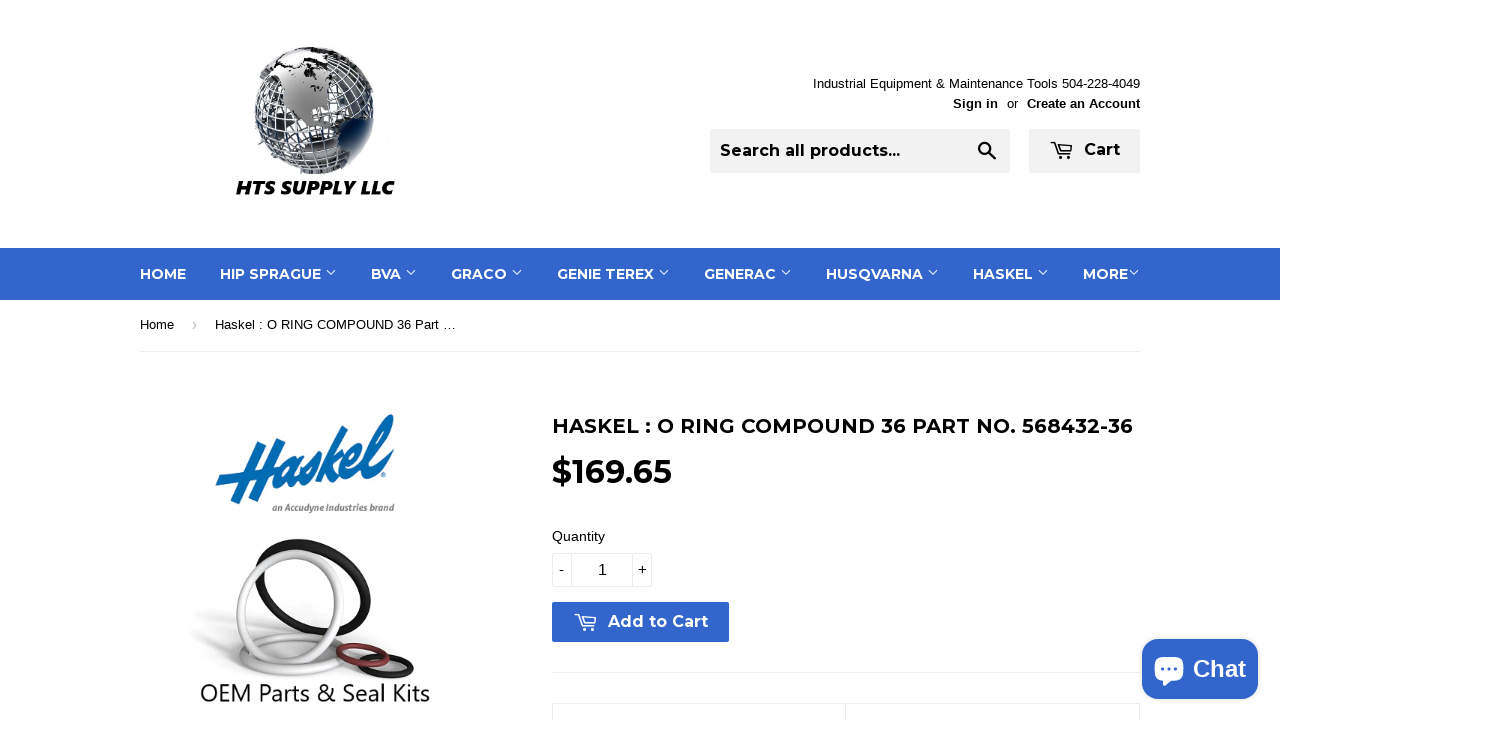

--- FILE ---
content_type: text/html; charset=utf-8
request_url: https://hydrotechnologysystems.supply/products/haskel-o-ring-compound-36-part-no-568432-36
body_size: 17880
content:
<!doctype html>
<!--[if lt IE 7]><html class="no-js lt-ie9 lt-ie8 lt-ie7" lang="en"> <![endif]-->
<!--[if IE 7]><html class="no-js lt-ie9 lt-ie8" lang="en"> <![endif]-->
<!--[if IE 8]><html class="no-js lt-ie9" lang="en"> <![endif]-->
<!--[if IE 9 ]><html class="ie9 no-js"> <![endif]-->
<!--[if (gt IE 9)|!(IE)]><!--> <html class="no-touch no-js"> <!--<![endif]-->
<head>

  <meta name="msvalidate.01" content="8C2EFD8C5E943D994E362B9EB75767F6" />
  <meta name="msvalidate.01" content="6AAAFABCB80F2CCAFEC6473E0DDEE782" />
  
  <meta name="google-site-verification" content="fTk2WBZJChre52M4RwqiDcsBpE6kv1JIjdbXNNaQLTc" />
  
  <!-- Basic page needs ================================================== -->
  <meta charset="utf-8">
  <meta http-equiv="X-UA-Compatible" content="IE=edge,chrome=1">

  
  <link rel="shortcut icon" href="//hydrotechnologysystems.supply/cdn/shop/t/9/assets/favicon.png?v=97811905911514102891473653616" type="image/png" />
  

  <!-- Title and description ================================================== -->
  <title>
  Haskel : O RING COMPOUND 36 Part No. 568432-36 &ndash; HTS Supply LLC
  </title>


  
    <meta name="description" content="Haskel : O RING COMPOUND 36 Part No. 568432-36 : OEM Parts And Seal Kits">
  

  <!-- Product meta ================================================== -->
  

  <meta property="og:type" content="product">
  <meta property="og:title" content="Haskel : O RING COMPOUND 36 Part No. 568432-36">
  <meta property="og:url" content="https://hydrotechnologysystems.supply/products/haskel-o-ring-compound-36-part-no-568432-36">
  
  <meta property="og:image" content="http://hydrotechnologysystems.supply/cdn/shop/products/PART_IMAGE_final_37f07ebb-f5be-4d40-9536-d14bd5624dd8_1024x1024.png?v=1748982708">
  <meta property="og:image:secure_url" content="https://hydrotechnologysystems.supply/cdn/shop/products/PART_IMAGE_final_37f07ebb-f5be-4d40-9536-d14bd5624dd8_1024x1024.png?v=1748982708">
  
  <meta property="og:price:amount" content="169.65">
  <meta property="og:price:currency" content="USD">


  
    <meta property="og:description" content="Haskel : O RING COMPOUND 36 Part No. 568432-36 : OEM Parts And Seal Kits">
  

  <meta property="og:site_name" content="HTS Supply LLC">

  


<meta name="twitter:card" content="summary">


  <meta name="twitter:card" content="product">
  <meta name="twitter:title" content="Haskel : O RING COMPOUND 36 Part No. 568432-36">
  <meta name="twitter:description" content="   Part No. Description   568432-36 O RING COMPOUND 36 

">
  <meta name="twitter:image" content="https://hydrotechnologysystems.supply/cdn/shop/products/PART_IMAGE_final_37f07ebb-f5be-4d40-9536-d14bd5624dd8_large.png?v=1748982708">
  <meta name="twitter:image:width" content="480">
  <meta name="twitter:image:height" content="480">



  <!-- Helpers ================================================== -->
  <link rel="canonical" href="https://hydrotechnologysystems.supply/products/haskel-o-ring-compound-36-part-no-568432-36">
  <meta name="viewport" content="width=device-width,initial-scale=1">

  
  <!-- Ajaxify Cart Plugin ================================================== -->
  <link href="//hydrotechnologysystems.supply/cdn/shop/t/9/assets/ajaxify.scss.css?v=106862595035550563601473653897" rel="stylesheet" type="text/css" media="all" />
  

  <!-- CSS ================================================== -->
  <link href="//hydrotechnologysystems.supply/cdn/shop/t/9/assets/timber.scss.css?v=172716777030394752901743171140" rel="stylesheet" type="text/css" media="all" />
  

  
    
    
    <link href="//fonts.googleapis.com/css?family=Montserrat:700" rel="stylesheet" type="text/css" media="all" />
  


  



  <!-- Header hook for plugins ================================================== -->
  <script>window.performance && window.performance.mark && window.performance.mark('shopify.content_for_header.start');</script><meta name="google-site-verification" content="fTk2WBZJChre52M4RwqiDcsBpE6kv1JIjdbXNNaQLTc">
<meta id="shopify-digital-wallet" name="shopify-digital-wallet" content="/14834824/digital_wallets/dialog">
<meta name="shopify-checkout-api-token" content="93bbd4e042fbafd92c58340d96f730cc">
<link rel="alternate" type="application/json+oembed" href="https://hydrotechnologysystems.supply/products/haskel-o-ring-compound-36-part-no-568432-36.oembed">
<script async="async" src="/checkouts/internal/preloads.js?locale=en-US"></script>
<link rel="preconnect" href="https://shop.app" crossorigin="anonymous">
<script async="async" src="https://shop.app/checkouts/internal/preloads.js?locale=en-US&shop_id=14834824" crossorigin="anonymous"></script>
<script id="shopify-features" type="application/json">{"accessToken":"93bbd4e042fbafd92c58340d96f730cc","betas":["rich-media-storefront-analytics"],"domain":"hydrotechnologysystems.supply","predictiveSearch":true,"shopId":14834824,"locale":"en"}</script>
<script>var Shopify = Shopify || {};
Shopify.shop = "hydro-technology-systems-inc.myshopify.com";
Shopify.locale = "en";
Shopify.currency = {"active":"USD","rate":"1.0"};
Shopify.country = "US";
Shopify.theme = {"name":"Supply","id":107100740,"schema_name":null,"schema_version":null,"theme_store_id":679,"role":"main"};
Shopify.theme.handle = "null";
Shopify.theme.style = {"id":null,"handle":null};
Shopify.cdnHost = "hydrotechnologysystems.supply/cdn";
Shopify.routes = Shopify.routes || {};
Shopify.routes.root = "/";</script>
<script type="module">!function(o){(o.Shopify=o.Shopify||{}).modules=!0}(window);</script>
<script>!function(o){function n(){var o=[];function n(){o.push(Array.prototype.slice.apply(arguments))}return n.q=o,n}var t=o.Shopify=o.Shopify||{};t.loadFeatures=n(),t.autoloadFeatures=n()}(window);</script>
<script>
  window.ShopifyPay = window.ShopifyPay || {};
  window.ShopifyPay.apiHost = "shop.app\/pay";
  window.ShopifyPay.redirectState = null;
</script>
<script id="shop-js-analytics" type="application/json">{"pageType":"product"}</script>
<script defer="defer" async type="module" src="//hydrotechnologysystems.supply/cdn/shopifycloud/shop-js/modules/v2/client.init-shop-cart-sync_C5BV16lS.en.esm.js"></script>
<script defer="defer" async type="module" src="//hydrotechnologysystems.supply/cdn/shopifycloud/shop-js/modules/v2/chunk.common_CygWptCX.esm.js"></script>
<script type="module">
  await import("//hydrotechnologysystems.supply/cdn/shopifycloud/shop-js/modules/v2/client.init-shop-cart-sync_C5BV16lS.en.esm.js");
await import("//hydrotechnologysystems.supply/cdn/shopifycloud/shop-js/modules/v2/chunk.common_CygWptCX.esm.js");

  window.Shopify.SignInWithShop?.initShopCartSync?.({"fedCMEnabled":true,"windoidEnabled":true});

</script>
<script>
  window.Shopify = window.Shopify || {};
  if (!window.Shopify.featureAssets) window.Shopify.featureAssets = {};
  window.Shopify.featureAssets['shop-js'] = {"shop-cart-sync":["modules/v2/client.shop-cart-sync_ZFArdW7E.en.esm.js","modules/v2/chunk.common_CygWptCX.esm.js"],"init-fed-cm":["modules/v2/client.init-fed-cm_CmiC4vf6.en.esm.js","modules/v2/chunk.common_CygWptCX.esm.js"],"shop-button":["modules/v2/client.shop-button_tlx5R9nI.en.esm.js","modules/v2/chunk.common_CygWptCX.esm.js"],"shop-cash-offers":["modules/v2/client.shop-cash-offers_DOA2yAJr.en.esm.js","modules/v2/chunk.common_CygWptCX.esm.js","modules/v2/chunk.modal_D71HUcav.esm.js"],"init-windoid":["modules/v2/client.init-windoid_sURxWdc1.en.esm.js","modules/v2/chunk.common_CygWptCX.esm.js"],"shop-toast-manager":["modules/v2/client.shop-toast-manager_ClPi3nE9.en.esm.js","modules/v2/chunk.common_CygWptCX.esm.js"],"init-shop-email-lookup-coordinator":["modules/v2/client.init-shop-email-lookup-coordinator_B8hsDcYM.en.esm.js","modules/v2/chunk.common_CygWptCX.esm.js"],"init-shop-cart-sync":["modules/v2/client.init-shop-cart-sync_C5BV16lS.en.esm.js","modules/v2/chunk.common_CygWptCX.esm.js"],"avatar":["modules/v2/client.avatar_BTnouDA3.en.esm.js"],"pay-button":["modules/v2/client.pay-button_FdsNuTd3.en.esm.js","modules/v2/chunk.common_CygWptCX.esm.js"],"init-customer-accounts":["modules/v2/client.init-customer-accounts_DxDtT_ad.en.esm.js","modules/v2/client.shop-login-button_C5VAVYt1.en.esm.js","modules/v2/chunk.common_CygWptCX.esm.js","modules/v2/chunk.modal_D71HUcav.esm.js"],"init-shop-for-new-customer-accounts":["modules/v2/client.init-shop-for-new-customer-accounts_ChsxoAhi.en.esm.js","modules/v2/client.shop-login-button_C5VAVYt1.en.esm.js","modules/v2/chunk.common_CygWptCX.esm.js","modules/v2/chunk.modal_D71HUcav.esm.js"],"shop-login-button":["modules/v2/client.shop-login-button_C5VAVYt1.en.esm.js","modules/v2/chunk.common_CygWptCX.esm.js","modules/v2/chunk.modal_D71HUcav.esm.js"],"init-customer-accounts-sign-up":["modules/v2/client.init-customer-accounts-sign-up_CPSyQ0Tj.en.esm.js","modules/v2/client.shop-login-button_C5VAVYt1.en.esm.js","modules/v2/chunk.common_CygWptCX.esm.js","modules/v2/chunk.modal_D71HUcav.esm.js"],"shop-follow-button":["modules/v2/client.shop-follow-button_Cva4Ekp9.en.esm.js","modules/v2/chunk.common_CygWptCX.esm.js","modules/v2/chunk.modal_D71HUcav.esm.js"],"checkout-modal":["modules/v2/client.checkout-modal_BPM8l0SH.en.esm.js","modules/v2/chunk.common_CygWptCX.esm.js","modules/v2/chunk.modal_D71HUcav.esm.js"],"lead-capture":["modules/v2/client.lead-capture_Bi8yE_yS.en.esm.js","modules/v2/chunk.common_CygWptCX.esm.js","modules/v2/chunk.modal_D71HUcav.esm.js"],"shop-login":["modules/v2/client.shop-login_D6lNrXab.en.esm.js","modules/v2/chunk.common_CygWptCX.esm.js","modules/v2/chunk.modal_D71HUcav.esm.js"],"payment-terms":["modules/v2/client.payment-terms_CZxnsJam.en.esm.js","modules/v2/chunk.common_CygWptCX.esm.js","modules/v2/chunk.modal_D71HUcav.esm.js"]};
</script>
<script>(function() {
  var isLoaded = false;
  function asyncLoad() {
    if (isLoaded) return;
    isLoaded = true;
    var urls = ["\/\/www.powr.io\/powr.js?powr-token=hydro-technology-systems-inc.myshopify.com\u0026external-type=shopify\u0026shop=hydro-technology-systems-inc.myshopify.com","\/\/www.powr.io\/powr.js?powr-token=hydro-technology-systems-inc.myshopify.com\u0026external-type=shopify\u0026shop=hydro-technology-systems-inc.myshopify.com"];
    for (var i = 0; i < urls.length; i++) {
      var s = document.createElement('script');
      s.type = 'text/javascript';
      s.async = true;
      s.src = urls[i];
      var x = document.getElementsByTagName('script')[0];
      x.parentNode.insertBefore(s, x);
    }
  };
  if(window.attachEvent) {
    window.attachEvent('onload', asyncLoad);
  } else {
    window.addEventListener('load', asyncLoad, false);
  }
})();</script>
<script id="__st">var __st={"a":14834824,"offset":-21600,"reqid":"f264e27b-19ec-4b64-9cff-657afd108fd7-1768840853","pageurl":"hydrotechnologysystems.supply\/products\/haskel-o-ring-compound-36-part-no-568432-36","u":"925906184b2c","p":"product","rtyp":"product","rid":8993725415732};</script>
<script>window.ShopifyPaypalV4VisibilityTracking = true;</script>
<script id="captcha-bootstrap">!function(){'use strict';const t='contact',e='account',n='new_comment',o=[[t,t],['blogs',n],['comments',n],[t,'customer']],c=[[e,'customer_login'],[e,'guest_login'],[e,'recover_customer_password'],[e,'create_customer']],r=t=>t.map((([t,e])=>`form[action*='/${t}']:not([data-nocaptcha='true']) input[name='form_type'][value='${e}']`)).join(','),a=t=>()=>t?[...document.querySelectorAll(t)].map((t=>t.form)):[];function s(){const t=[...o],e=r(t);return a(e)}const i='password',u='form_key',d=['recaptcha-v3-token','g-recaptcha-response','h-captcha-response',i],f=()=>{try{return window.sessionStorage}catch{return}},m='__shopify_v',_=t=>t.elements[u];function p(t,e,n=!1){try{const o=window.sessionStorage,c=JSON.parse(o.getItem(e)),{data:r}=function(t){const{data:e,action:n}=t;return t[m]||n?{data:e,action:n}:{data:t,action:n}}(c);for(const[e,n]of Object.entries(r))t.elements[e]&&(t.elements[e].value=n);n&&o.removeItem(e)}catch(o){console.error('form repopulation failed',{error:o})}}const l='form_type',E='cptcha';function T(t){t.dataset[E]=!0}const w=window,h=w.document,L='Shopify',v='ce_forms',y='captcha';let A=!1;((t,e)=>{const n=(g='f06e6c50-85a8-45c8-87d0-21a2b65856fe',I='https://cdn.shopify.com/shopifycloud/storefront-forms-hcaptcha/ce_storefront_forms_captcha_hcaptcha.v1.5.2.iife.js',D={infoText:'Protected by hCaptcha',privacyText:'Privacy',termsText:'Terms'},(t,e,n)=>{const o=w[L][v],c=o.bindForm;if(c)return c(t,g,e,D).then(n);var r;o.q.push([[t,g,e,D],n]),r=I,A||(h.body.append(Object.assign(h.createElement('script'),{id:'captcha-provider',async:!0,src:r})),A=!0)});var g,I,D;w[L]=w[L]||{},w[L][v]=w[L][v]||{},w[L][v].q=[],w[L][y]=w[L][y]||{},w[L][y].protect=function(t,e){n(t,void 0,e),T(t)},Object.freeze(w[L][y]),function(t,e,n,w,h,L){const[v,y,A,g]=function(t,e,n){const i=e?o:[],u=t?c:[],d=[...i,...u],f=r(d),m=r(i),_=r(d.filter((([t,e])=>n.includes(e))));return[a(f),a(m),a(_),s()]}(w,h,L),I=t=>{const e=t.target;return e instanceof HTMLFormElement?e:e&&e.form},D=t=>v().includes(t);t.addEventListener('submit',(t=>{const e=I(t);if(!e)return;const n=D(e)&&!e.dataset.hcaptchaBound&&!e.dataset.recaptchaBound,o=_(e),c=g().includes(e)&&(!o||!o.value);(n||c)&&t.preventDefault(),c&&!n&&(function(t){try{if(!f())return;!function(t){const e=f();if(!e)return;const n=_(t);if(!n)return;const o=n.value;o&&e.removeItem(o)}(t);const e=Array.from(Array(32),(()=>Math.random().toString(36)[2])).join('');!function(t,e){_(t)||t.append(Object.assign(document.createElement('input'),{type:'hidden',name:u})),t.elements[u].value=e}(t,e),function(t,e){const n=f();if(!n)return;const o=[...t.querySelectorAll(`input[type='${i}']`)].map((({name:t})=>t)),c=[...d,...o],r={};for(const[a,s]of new FormData(t).entries())c.includes(a)||(r[a]=s);n.setItem(e,JSON.stringify({[m]:1,action:t.action,data:r}))}(t,e)}catch(e){console.error('failed to persist form',e)}}(e),e.submit())}));const S=(t,e)=>{t&&!t.dataset[E]&&(n(t,e.some((e=>e===t))),T(t))};for(const o of['focusin','change'])t.addEventListener(o,(t=>{const e=I(t);D(e)&&S(e,y())}));const B=e.get('form_key'),M=e.get(l),P=B&&M;t.addEventListener('DOMContentLoaded',(()=>{const t=y();if(P)for(const e of t)e.elements[l].value===M&&p(e,B);[...new Set([...A(),...v().filter((t=>'true'===t.dataset.shopifyCaptcha))])].forEach((e=>S(e,t)))}))}(h,new URLSearchParams(w.location.search),n,t,e,['guest_login'])})(!0,!0)}();</script>
<script integrity="sha256-4kQ18oKyAcykRKYeNunJcIwy7WH5gtpwJnB7kiuLZ1E=" data-source-attribution="shopify.loadfeatures" defer="defer" src="//hydrotechnologysystems.supply/cdn/shopifycloud/storefront/assets/storefront/load_feature-a0a9edcb.js" crossorigin="anonymous"></script>
<script crossorigin="anonymous" defer="defer" src="//hydrotechnologysystems.supply/cdn/shopifycloud/storefront/assets/shopify_pay/storefront-65b4c6d7.js?v=20250812"></script>
<script data-source-attribution="shopify.dynamic_checkout.dynamic.init">var Shopify=Shopify||{};Shopify.PaymentButton=Shopify.PaymentButton||{isStorefrontPortableWallets:!0,init:function(){window.Shopify.PaymentButton.init=function(){};var t=document.createElement("script");t.src="https://hydrotechnologysystems.supply/cdn/shopifycloud/portable-wallets/latest/portable-wallets.en.js",t.type="module",document.head.appendChild(t)}};
</script>
<script data-source-attribution="shopify.dynamic_checkout.buyer_consent">
  function portableWalletsHideBuyerConsent(e){var t=document.getElementById("shopify-buyer-consent"),n=document.getElementById("shopify-subscription-policy-button");t&&n&&(t.classList.add("hidden"),t.setAttribute("aria-hidden","true"),n.removeEventListener("click",e))}function portableWalletsShowBuyerConsent(e){var t=document.getElementById("shopify-buyer-consent"),n=document.getElementById("shopify-subscription-policy-button");t&&n&&(t.classList.remove("hidden"),t.removeAttribute("aria-hidden"),n.addEventListener("click",e))}window.Shopify?.PaymentButton&&(window.Shopify.PaymentButton.hideBuyerConsent=portableWalletsHideBuyerConsent,window.Shopify.PaymentButton.showBuyerConsent=portableWalletsShowBuyerConsent);
</script>
<script data-source-attribution="shopify.dynamic_checkout.cart.bootstrap">document.addEventListener("DOMContentLoaded",(function(){function t(){return document.querySelector("shopify-accelerated-checkout-cart, shopify-accelerated-checkout")}if(t())Shopify.PaymentButton.init();else{new MutationObserver((function(e,n){t()&&(Shopify.PaymentButton.init(),n.disconnect())})).observe(document.body,{childList:!0,subtree:!0})}}));
</script>
<script id='scb4127' type='text/javascript' async='' src='https://hydrotechnologysystems.supply/cdn/shopifycloud/privacy-banner/storefront-banner.js'></script><link id="shopify-accelerated-checkout-styles" rel="stylesheet" media="screen" href="https://hydrotechnologysystems.supply/cdn/shopifycloud/portable-wallets/latest/accelerated-checkout-backwards-compat.css" crossorigin="anonymous">
<style id="shopify-accelerated-checkout-cart">
        #shopify-buyer-consent {
  margin-top: 1em;
  display: inline-block;
  width: 100%;
}

#shopify-buyer-consent.hidden {
  display: none;
}

#shopify-subscription-policy-button {
  background: none;
  border: none;
  padding: 0;
  text-decoration: underline;
  font-size: inherit;
  cursor: pointer;
}

#shopify-subscription-policy-button::before {
  box-shadow: none;
}

      </style>

<script>window.performance && window.performance.mark && window.performance.mark('shopify.content_for_header.end');</script>

  

<!--[if lt IE 9]>
<script src="//cdnjs.cloudflare.com/ajax/libs/html5shiv/3.7.2/html5shiv.min.js" type="text/javascript"></script>
<script src="//hydrotechnologysystems.supply/cdn/shop/t/9/assets/respond.min.js?v=52248677837542619231473653202" type="text/javascript"></script>
<link href="//hydrotechnologysystems.supply/cdn/shop/t/9/assets/respond-proxy.html" id="respond-proxy" rel="respond-proxy" />
<link href="//hydrotechnologysystems.supply/search?q=7d998f65ad728c1cc5c58da807a7871f" id="respond-redirect" rel="respond-redirect" />
<script src="//hydrotechnologysystems.supply/search?q=7d998f65ad728c1cc5c58da807a7871f" type="text/javascript"></script>
<![endif]-->
<!--[if (lte IE 9) ]><script src="//hydrotechnologysystems.supply/cdn/shop/t/9/assets/match-media.min.js?v=159635276924582161481473653202" type="text/javascript"></script><![endif]-->


  
  

  <script src="//ajax.googleapis.com/ajax/libs/jquery/1.11.0/jquery.min.js" type="text/javascript"></script>
  <script src="//hydrotechnologysystems.supply/cdn/shop/t/9/assets/modernizr.min.js?v=26620055551102246001473653202" type="text/javascript"></script>

<script src="https://cdn.shopify.com/extensions/7bc9bb47-adfa-4267-963e-cadee5096caf/inbox-1252/assets/inbox-chat-loader.js" type="text/javascript" defer="defer"></script>
<link href="https://monorail-edge.shopifysvc.com" rel="dns-prefetch">
<script>(function(){if ("sendBeacon" in navigator && "performance" in window) {try {var session_token_from_headers = performance.getEntriesByType('navigation')[0].serverTiming.find(x => x.name == '_s').description;} catch {var session_token_from_headers = undefined;}var session_cookie_matches = document.cookie.match(/_shopify_s=([^;]*)/);var session_token_from_cookie = session_cookie_matches && session_cookie_matches.length === 2 ? session_cookie_matches[1] : "";var session_token = session_token_from_headers || session_token_from_cookie || "";function handle_abandonment_event(e) {var entries = performance.getEntries().filter(function(entry) {return /monorail-edge.shopifysvc.com/.test(entry.name);});if (!window.abandonment_tracked && entries.length === 0) {window.abandonment_tracked = true;var currentMs = Date.now();var navigation_start = performance.timing.navigationStart;var payload = {shop_id: 14834824,url: window.location.href,navigation_start,duration: currentMs - navigation_start,session_token,page_type: "product"};window.navigator.sendBeacon("https://monorail-edge.shopifysvc.com/v1/produce", JSON.stringify({schema_id: "online_store_buyer_site_abandonment/1.1",payload: payload,metadata: {event_created_at_ms: currentMs,event_sent_at_ms: currentMs}}));}}window.addEventListener('pagehide', handle_abandonment_event);}}());</script>
<script id="web-pixels-manager-setup">(function e(e,d,r,n,o){if(void 0===o&&(o={}),!Boolean(null===(a=null===(i=window.Shopify)||void 0===i?void 0:i.analytics)||void 0===a?void 0:a.replayQueue)){var i,a;window.Shopify=window.Shopify||{};var t=window.Shopify;t.analytics=t.analytics||{};var s=t.analytics;s.replayQueue=[],s.publish=function(e,d,r){return s.replayQueue.push([e,d,r]),!0};try{self.performance.mark("wpm:start")}catch(e){}var l=function(){var e={modern:/Edge?\/(1{2}[4-9]|1[2-9]\d|[2-9]\d{2}|\d{4,})\.\d+(\.\d+|)|Firefox\/(1{2}[4-9]|1[2-9]\d|[2-9]\d{2}|\d{4,})\.\d+(\.\d+|)|Chrom(ium|e)\/(9{2}|\d{3,})\.\d+(\.\d+|)|(Maci|X1{2}).+ Version\/(15\.\d+|(1[6-9]|[2-9]\d|\d{3,})\.\d+)([,.]\d+|)( \(\w+\)|)( Mobile\/\w+|) Safari\/|Chrome.+OPR\/(9{2}|\d{3,})\.\d+\.\d+|(CPU[ +]OS|iPhone[ +]OS|CPU[ +]iPhone|CPU IPhone OS|CPU iPad OS)[ +]+(15[._]\d+|(1[6-9]|[2-9]\d|\d{3,})[._]\d+)([._]\d+|)|Android:?[ /-](13[3-9]|1[4-9]\d|[2-9]\d{2}|\d{4,})(\.\d+|)(\.\d+|)|Android.+Firefox\/(13[5-9]|1[4-9]\d|[2-9]\d{2}|\d{4,})\.\d+(\.\d+|)|Android.+Chrom(ium|e)\/(13[3-9]|1[4-9]\d|[2-9]\d{2}|\d{4,})\.\d+(\.\d+|)|SamsungBrowser\/([2-9]\d|\d{3,})\.\d+/,legacy:/Edge?\/(1[6-9]|[2-9]\d|\d{3,})\.\d+(\.\d+|)|Firefox\/(5[4-9]|[6-9]\d|\d{3,})\.\d+(\.\d+|)|Chrom(ium|e)\/(5[1-9]|[6-9]\d|\d{3,})\.\d+(\.\d+|)([\d.]+$|.*Safari\/(?![\d.]+ Edge\/[\d.]+$))|(Maci|X1{2}).+ Version\/(10\.\d+|(1[1-9]|[2-9]\d|\d{3,})\.\d+)([,.]\d+|)( \(\w+\)|)( Mobile\/\w+|) Safari\/|Chrome.+OPR\/(3[89]|[4-9]\d|\d{3,})\.\d+\.\d+|(CPU[ +]OS|iPhone[ +]OS|CPU[ +]iPhone|CPU IPhone OS|CPU iPad OS)[ +]+(10[._]\d+|(1[1-9]|[2-9]\d|\d{3,})[._]\d+)([._]\d+|)|Android:?[ /-](13[3-9]|1[4-9]\d|[2-9]\d{2}|\d{4,})(\.\d+|)(\.\d+|)|Mobile Safari.+OPR\/([89]\d|\d{3,})\.\d+\.\d+|Android.+Firefox\/(13[5-9]|1[4-9]\d|[2-9]\d{2}|\d{4,})\.\d+(\.\d+|)|Android.+Chrom(ium|e)\/(13[3-9]|1[4-9]\d|[2-9]\d{2}|\d{4,})\.\d+(\.\d+|)|Android.+(UC? ?Browser|UCWEB|U3)[ /]?(15\.([5-9]|\d{2,})|(1[6-9]|[2-9]\d|\d{3,})\.\d+)\.\d+|SamsungBrowser\/(5\.\d+|([6-9]|\d{2,})\.\d+)|Android.+MQ{2}Browser\/(14(\.(9|\d{2,})|)|(1[5-9]|[2-9]\d|\d{3,})(\.\d+|))(\.\d+|)|K[Aa][Ii]OS\/(3\.\d+|([4-9]|\d{2,})\.\d+)(\.\d+|)/},d=e.modern,r=e.legacy,n=navigator.userAgent;return n.match(d)?"modern":n.match(r)?"legacy":"unknown"}(),u="modern"===l?"modern":"legacy",c=(null!=n?n:{modern:"",legacy:""})[u],f=function(e){return[e.baseUrl,"/wpm","/b",e.hashVersion,"modern"===e.buildTarget?"m":"l",".js"].join("")}({baseUrl:d,hashVersion:r,buildTarget:u}),m=function(e){var d=e.version,r=e.bundleTarget,n=e.surface,o=e.pageUrl,i=e.monorailEndpoint;return{emit:function(e){var a=e.status,t=e.errorMsg,s=(new Date).getTime(),l=JSON.stringify({metadata:{event_sent_at_ms:s},events:[{schema_id:"web_pixels_manager_load/3.1",payload:{version:d,bundle_target:r,page_url:o,status:a,surface:n,error_msg:t},metadata:{event_created_at_ms:s}}]});if(!i)return console&&console.warn&&console.warn("[Web Pixels Manager] No Monorail endpoint provided, skipping logging."),!1;try{return self.navigator.sendBeacon.bind(self.navigator)(i,l)}catch(e){}var u=new XMLHttpRequest;try{return u.open("POST",i,!0),u.setRequestHeader("Content-Type","text/plain"),u.send(l),!0}catch(e){return console&&console.warn&&console.warn("[Web Pixels Manager] Got an unhandled error while logging to Monorail."),!1}}}}({version:r,bundleTarget:l,surface:e.surface,pageUrl:self.location.href,monorailEndpoint:e.monorailEndpoint});try{o.browserTarget=l,function(e){var d=e.src,r=e.async,n=void 0===r||r,o=e.onload,i=e.onerror,a=e.sri,t=e.scriptDataAttributes,s=void 0===t?{}:t,l=document.createElement("script"),u=document.querySelector("head"),c=document.querySelector("body");if(l.async=n,l.src=d,a&&(l.integrity=a,l.crossOrigin="anonymous"),s)for(var f in s)if(Object.prototype.hasOwnProperty.call(s,f))try{l.dataset[f]=s[f]}catch(e){}if(o&&l.addEventListener("load",o),i&&l.addEventListener("error",i),u)u.appendChild(l);else{if(!c)throw new Error("Did not find a head or body element to append the script");c.appendChild(l)}}({src:f,async:!0,onload:function(){if(!function(){var e,d;return Boolean(null===(d=null===(e=window.Shopify)||void 0===e?void 0:e.analytics)||void 0===d?void 0:d.initialized)}()){var d=window.webPixelsManager.init(e)||void 0;if(d){var r=window.Shopify.analytics;r.replayQueue.forEach((function(e){var r=e[0],n=e[1],o=e[2];d.publishCustomEvent(r,n,o)})),r.replayQueue=[],r.publish=d.publishCustomEvent,r.visitor=d.visitor,r.initialized=!0}}},onerror:function(){return m.emit({status:"failed",errorMsg:"".concat(f," has failed to load")})},sri:function(e){var d=/^sha384-[A-Za-z0-9+/=]+$/;return"string"==typeof e&&d.test(e)}(c)?c:"",scriptDataAttributes:o}),m.emit({status:"loading"})}catch(e){m.emit({status:"failed",errorMsg:(null==e?void 0:e.message)||"Unknown error"})}}})({shopId: 14834824,storefrontBaseUrl: "https://hydrotechnologysystems.supply",extensionsBaseUrl: "https://extensions.shopifycdn.com/cdn/shopifycloud/web-pixels-manager",monorailEndpoint: "https://monorail-edge.shopifysvc.com/unstable/produce_batch",surface: "storefront-renderer",enabledBetaFlags: ["2dca8a86"],webPixelsConfigList: [{"id":"715325748","configuration":"{\"config\":\"{\\\"pixel_id\\\":\\\"GT-PHWFKQKN\\\",\\\"target_country\\\":\\\"US\\\",\\\"gtag_events\\\":[{\\\"type\\\":\\\"purchase\\\",\\\"action_label\\\":\\\"MC-C19VF38NM6\\\"},{\\\"type\\\":\\\"page_view\\\",\\\"action_label\\\":\\\"MC-C19VF38NM6\\\"},{\\\"type\\\":\\\"view_item\\\",\\\"action_label\\\":\\\"MC-C19VF38NM6\\\"}],\\\"enable_monitoring_mode\\\":false}\"}","eventPayloadVersion":"v1","runtimeContext":"OPEN","scriptVersion":"b2a88bafab3e21179ed38636efcd8a93","type":"APP","apiClientId":1780363,"privacyPurposes":[],"dataSharingAdjustments":{"protectedCustomerApprovalScopes":["read_customer_address","read_customer_email","read_customer_name","read_customer_personal_data","read_customer_phone"]}},{"id":"129532212","eventPayloadVersion":"v1","runtimeContext":"LAX","scriptVersion":"1","type":"CUSTOM","privacyPurposes":["ANALYTICS"],"name":"Google Analytics tag (migrated)"},{"id":"shopify-app-pixel","configuration":"{}","eventPayloadVersion":"v1","runtimeContext":"STRICT","scriptVersion":"0450","apiClientId":"shopify-pixel","type":"APP","privacyPurposes":["ANALYTICS","MARKETING"]},{"id":"shopify-custom-pixel","eventPayloadVersion":"v1","runtimeContext":"LAX","scriptVersion":"0450","apiClientId":"shopify-pixel","type":"CUSTOM","privacyPurposes":["ANALYTICS","MARKETING"]}],isMerchantRequest: false,initData: {"shop":{"name":"HTS Supply LLC","paymentSettings":{"currencyCode":"USD"},"myshopifyDomain":"hydro-technology-systems-inc.myshopify.com","countryCode":"US","storefrontUrl":"https:\/\/hydrotechnologysystems.supply"},"customer":null,"cart":null,"checkout":null,"productVariants":[{"price":{"amount":169.65,"currencyCode":"USD"},"product":{"title":"Haskel : O RING COMPOUND 36 Part No. 568432-36","vendor":"Haskel","id":"8993725415732","untranslatedTitle":"Haskel : O RING COMPOUND 36 Part No. 568432-36","url":"\/products\/haskel-o-ring-compound-36-part-no-568432-36","type":"Haskel Parts and Seal Kits"},"id":"47684287201588","image":{"src":"\/\/hydrotechnologysystems.supply\/cdn\/shop\/products\/PART_IMAGE_final_37f07ebb-f5be-4d40-9536-d14bd5624dd8.png?v=1748982708"},"sku":"568432-36","title":"Default Title","untranslatedTitle":"Default Title"}],"purchasingCompany":null},},"https://hydrotechnologysystems.supply/cdn","fcfee988w5aeb613cpc8e4bc33m6693e112",{"modern":"","legacy":""},{"shopId":"14834824","storefrontBaseUrl":"https:\/\/hydrotechnologysystems.supply","extensionBaseUrl":"https:\/\/extensions.shopifycdn.com\/cdn\/shopifycloud\/web-pixels-manager","surface":"storefront-renderer","enabledBetaFlags":"[\"2dca8a86\"]","isMerchantRequest":"false","hashVersion":"fcfee988w5aeb613cpc8e4bc33m6693e112","publish":"custom","events":"[[\"page_viewed\",{}],[\"product_viewed\",{\"productVariant\":{\"price\":{\"amount\":169.65,\"currencyCode\":\"USD\"},\"product\":{\"title\":\"Haskel : O RING COMPOUND 36 Part No. 568432-36\",\"vendor\":\"Haskel\",\"id\":\"8993725415732\",\"untranslatedTitle\":\"Haskel : O RING COMPOUND 36 Part No. 568432-36\",\"url\":\"\/products\/haskel-o-ring-compound-36-part-no-568432-36\",\"type\":\"Haskel Parts and Seal Kits\"},\"id\":\"47684287201588\",\"image\":{\"src\":\"\/\/hydrotechnologysystems.supply\/cdn\/shop\/products\/PART_IMAGE_final_37f07ebb-f5be-4d40-9536-d14bd5624dd8.png?v=1748982708\"},\"sku\":\"568432-36\",\"title\":\"Default Title\",\"untranslatedTitle\":\"Default Title\"}}]]"});</script><script>
  window.ShopifyAnalytics = window.ShopifyAnalytics || {};
  window.ShopifyAnalytics.meta = window.ShopifyAnalytics.meta || {};
  window.ShopifyAnalytics.meta.currency = 'USD';
  var meta = {"product":{"id":8993725415732,"gid":"gid:\/\/shopify\/Product\/8993725415732","vendor":"Haskel","type":"Haskel Parts and Seal Kits","handle":"haskel-o-ring-compound-36-part-no-568432-36","variants":[{"id":47684287201588,"price":16965,"name":"Haskel : O RING COMPOUND 36 Part No. 568432-36","public_title":null,"sku":"568432-36"}],"remote":false},"page":{"pageType":"product","resourceType":"product","resourceId":8993725415732,"requestId":"f264e27b-19ec-4b64-9cff-657afd108fd7-1768840853"}};
  for (var attr in meta) {
    window.ShopifyAnalytics.meta[attr] = meta[attr];
  }
</script>
<script class="analytics">
  (function () {
    var customDocumentWrite = function(content) {
      var jquery = null;

      if (window.jQuery) {
        jquery = window.jQuery;
      } else if (window.Checkout && window.Checkout.$) {
        jquery = window.Checkout.$;
      }

      if (jquery) {
        jquery('body').append(content);
      }
    };

    var hasLoggedConversion = function(token) {
      if (token) {
        return document.cookie.indexOf('loggedConversion=' + token) !== -1;
      }
      return false;
    }

    var setCookieIfConversion = function(token) {
      if (token) {
        var twoMonthsFromNow = new Date(Date.now());
        twoMonthsFromNow.setMonth(twoMonthsFromNow.getMonth() + 2);

        document.cookie = 'loggedConversion=' + token + '; expires=' + twoMonthsFromNow;
      }
    }

    var trekkie = window.ShopifyAnalytics.lib = window.trekkie = window.trekkie || [];
    if (trekkie.integrations) {
      return;
    }
    trekkie.methods = [
      'identify',
      'page',
      'ready',
      'track',
      'trackForm',
      'trackLink'
    ];
    trekkie.factory = function(method) {
      return function() {
        var args = Array.prototype.slice.call(arguments);
        args.unshift(method);
        trekkie.push(args);
        return trekkie;
      };
    };
    for (var i = 0; i < trekkie.methods.length; i++) {
      var key = trekkie.methods[i];
      trekkie[key] = trekkie.factory(key);
    }
    trekkie.load = function(config) {
      trekkie.config = config || {};
      trekkie.config.initialDocumentCookie = document.cookie;
      var first = document.getElementsByTagName('script')[0];
      var script = document.createElement('script');
      script.type = 'text/javascript';
      script.onerror = function(e) {
        var scriptFallback = document.createElement('script');
        scriptFallback.type = 'text/javascript';
        scriptFallback.onerror = function(error) {
                var Monorail = {
      produce: function produce(monorailDomain, schemaId, payload) {
        var currentMs = new Date().getTime();
        var event = {
          schema_id: schemaId,
          payload: payload,
          metadata: {
            event_created_at_ms: currentMs,
            event_sent_at_ms: currentMs
          }
        };
        return Monorail.sendRequest("https://" + monorailDomain + "/v1/produce", JSON.stringify(event));
      },
      sendRequest: function sendRequest(endpointUrl, payload) {
        // Try the sendBeacon API
        if (window && window.navigator && typeof window.navigator.sendBeacon === 'function' && typeof window.Blob === 'function' && !Monorail.isIos12()) {
          var blobData = new window.Blob([payload], {
            type: 'text/plain'
          });

          if (window.navigator.sendBeacon(endpointUrl, blobData)) {
            return true;
          } // sendBeacon was not successful

        } // XHR beacon

        var xhr = new XMLHttpRequest();

        try {
          xhr.open('POST', endpointUrl);
          xhr.setRequestHeader('Content-Type', 'text/plain');
          xhr.send(payload);
        } catch (e) {
          console.log(e);
        }

        return false;
      },
      isIos12: function isIos12() {
        return window.navigator.userAgent.lastIndexOf('iPhone; CPU iPhone OS 12_') !== -1 || window.navigator.userAgent.lastIndexOf('iPad; CPU OS 12_') !== -1;
      }
    };
    Monorail.produce('monorail-edge.shopifysvc.com',
      'trekkie_storefront_load_errors/1.1',
      {shop_id: 14834824,
      theme_id: 107100740,
      app_name: "storefront",
      context_url: window.location.href,
      source_url: "//hydrotechnologysystems.supply/cdn/s/trekkie.storefront.cd680fe47e6c39ca5d5df5f0a32d569bc48c0f27.min.js"});

        };
        scriptFallback.async = true;
        scriptFallback.src = '//hydrotechnologysystems.supply/cdn/s/trekkie.storefront.cd680fe47e6c39ca5d5df5f0a32d569bc48c0f27.min.js';
        first.parentNode.insertBefore(scriptFallback, first);
      };
      script.async = true;
      script.src = '//hydrotechnologysystems.supply/cdn/s/trekkie.storefront.cd680fe47e6c39ca5d5df5f0a32d569bc48c0f27.min.js';
      first.parentNode.insertBefore(script, first);
    };
    trekkie.load(
      {"Trekkie":{"appName":"storefront","development":false,"defaultAttributes":{"shopId":14834824,"isMerchantRequest":null,"themeId":107100740,"themeCityHash":"11050973831482531938","contentLanguage":"en","currency":"USD","eventMetadataId":"73322037-c2d1-4b3f-9a20-4d5d9bff8309"},"isServerSideCookieWritingEnabled":true,"monorailRegion":"shop_domain","enabledBetaFlags":["65f19447"]},"Session Attribution":{},"S2S":{"facebookCapiEnabled":false,"source":"trekkie-storefront-renderer","apiClientId":580111}}
    );

    var loaded = false;
    trekkie.ready(function() {
      if (loaded) return;
      loaded = true;

      window.ShopifyAnalytics.lib = window.trekkie;

      var originalDocumentWrite = document.write;
      document.write = customDocumentWrite;
      try { window.ShopifyAnalytics.merchantGoogleAnalytics.call(this); } catch(error) {};
      document.write = originalDocumentWrite;

      window.ShopifyAnalytics.lib.page(null,{"pageType":"product","resourceType":"product","resourceId":8993725415732,"requestId":"f264e27b-19ec-4b64-9cff-657afd108fd7-1768840853","shopifyEmitted":true});

      var match = window.location.pathname.match(/checkouts\/(.+)\/(thank_you|post_purchase)/)
      var token = match? match[1]: undefined;
      if (!hasLoggedConversion(token)) {
        setCookieIfConversion(token);
        window.ShopifyAnalytics.lib.track("Viewed Product",{"currency":"USD","variantId":47684287201588,"productId":8993725415732,"productGid":"gid:\/\/shopify\/Product\/8993725415732","name":"Haskel : O RING COMPOUND 36 Part No. 568432-36","price":"169.65","sku":"568432-36","brand":"Haskel","variant":null,"category":"Haskel Parts and Seal Kits","nonInteraction":true,"remote":false},undefined,undefined,{"shopifyEmitted":true});
      window.ShopifyAnalytics.lib.track("monorail:\/\/trekkie_storefront_viewed_product\/1.1",{"currency":"USD","variantId":47684287201588,"productId":8993725415732,"productGid":"gid:\/\/shopify\/Product\/8993725415732","name":"Haskel : O RING COMPOUND 36 Part No. 568432-36","price":"169.65","sku":"568432-36","brand":"Haskel","variant":null,"category":"Haskel Parts and Seal Kits","nonInteraction":true,"remote":false,"referer":"https:\/\/hydrotechnologysystems.supply\/products\/haskel-o-ring-compound-36-part-no-568432-36"});
      }
    });


        var eventsListenerScript = document.createElement('script');
        eventsListenerScript.async = true;
        eventsListenerScript.src = "//hydrotechnologysystems.supply/cdn/shopifycloud/storefront/assets/shop_events_listener-3da45d37.js";
        document.getElementsByTagName('head')[0].appendChild(eventsListenerScript);

})();</script>
  <script>
  if (!window.ga || (window.ga && typeof window.ga !== 'function')) {
    window.ga = function ga() {
      (window.ga.q = window.ga.q || []).push(arguments);
      if (window.Shopify && window.Shopify.analytics && typeof window.Shopify.analytics.publish === 'function') {
        window.Shopify.analytics.publish("ga_stub_called", {}, {sendTo: "google_osp_migration"});
      }
      console.error("Shopify's Google Analytics stub called with:", Array.from(arguments), "\nSee https://help.shopify.com/manual/promoting-marketing/pixels/pixel-migration#google for more information.");
    };
    if (window.Shopify && window.Shopify.analytics && typeof window.Shopify.analytics.publish === 'function') {
      window.Shopify.analytics.publish("ga_stub_initialized", {}, {sendTo: "google_osp_migration"});
    }
  }
</script>
<script
  defer
  src="https://hydrotechnologysystems.supply/cdn/shopifycloud/perf-kit/shopify-perf-kit-3.0.4.min.js"
  data-application="storefront-renderer"
  data-shop-id="14834824"
  data-render-region="gcp-us-central1"
  data-page-type="product"
  data-theme-instance-id="107100740"
  data-theme-name=""
  data-theme-version=""
  data-monorail-region="shop_domain"
  data-resource-timing-sampling-rate="10"
  data-shs="true"
  data-shs-beacon="true"
  data-shs-export-with-fetch="true"
  data-shs-logs-sample-rate="1"
  data-shs-beacon-endpoint="https://hydrotechnologysystems.supply/api/collect"
></script>
</head>

<body id="haskel-o-ring-compound-36-part-no-568432-36" class="template-product" >

  <header class="site-header" role="banner">
    <div class="wrapper">

      <div class="grid--full">
        <div class="grid-item large--one-half">
          
            <div class="h1 header-logo" itemscope itemtype="http://schema.org/Organization">
          
            
              <a href="/" itemprop="url">
                <img src="//hydrotechnologysystems.supply/cdn/shop/t/9/assets/logo.png?v=39286186936718827651715800567" alt="HTS Supply LLC" itemprop="logo">
              </a>
            
          
            </div>
          
        </div>

        <div class="grid-item large--one-half text-center large--text-right">
          
            <div class="site-header--text-links">
              
                Industrial Equipment & Maintenance Tools 504-228-4049
              

              
                <span class="site-header--meta-links medium-down--hide">
                  
                    <a href="/account/login" id="customer_login_link">Sign in</a>
                    <span class="site-header--spacer">or</span>
                    <a href="/account/register" id="customer_register_link">Create an Account</a>
                  
                </span>
              
            </div>

            <br class="medium-down--hide">
          

          <form action="/search" method="get" class="search-bar" role="search">
  <input type="hidden" name="type" value="product">

  <input type="search" name="q" value="" placeholder="Search all products..." aria-label="Search all products...">
  <button type="submit" class="search-bar--submit icon-fallback-text">
    <span class="icon icon-search" aria-hidden="true"></span>
    <span class="fallback-text">Search</span>
  </button>
</form>


          <a href="/cart" class="header-cart-btn cart-toggle">
            <span class="icon icon-cart"></span>
            Cart <span class="cart-count cart-badge--desktop hidden-count">0</span>
          </a>
        </div>
      </div>

    </div>
  </header>

  <nav class="nav-bar" role="navigation">
    <div class="wrapper">
      <form action="/search" method="get" class="search-bar" role="search">
  <input type="hidden" name="type" value="product">

  <input type="search" name="q" value="" placeholder="Search all products..." aria-label="Search all products...">
  <button type="submit" class="search-bar--submit icon-fallback-text">
    <span class="icon icon-search" aria-hidden="true"></span>
    <span class="fallback-text">Search</span>
  </button>
</form>

      <ul class="site-nav" id="accessibleNav">
  
  
    
    
      <li >
        <a href="/">Home</a>
      </li>
    
  
    
    
      <li class="site-nav--has-dropdown" aria-haspopup="true">
        <a href="/">
          HiP Sprague
          <span class="icon-fallback-text">
            <span class="icon icon-arrow-down" aria-hidden="true"></span>
          </span>
        </a>
        <ul class="site-nav--dropdown">
          
            <li ><a href="/collections/sprague-air-driven-pumps">Sprague Air-Driven Pumps</a></li>
          
            <li ><a href="/collections/sprague-gas-boosters-air-amplifiers-power-units">Sprague Gas Boosters</a></li>
          
            <li ><a href="/collections/sprague-powerstar-4-genuine-oem-seal-kits-and-parts">Sprague &amp; PowerStar 4 Parts</a></li>
          
            <li ><a href="/collections/hip-t-series-high-performance-air-driven-pumps">T-Series Air Driven Liquid Pumps &amp; Repair Kits</a></li>
          
            <li ><a href="/collections/hip-t-series-pump-power-packs">T-Series Pump Power Packs</a></li>
          
            <li ><a href="/collections/hip-etensifier-electric-pump-system">eTensifier Electric Pump Systems</a></li>
          
            <li ><a href="/collections/hip-medium-pressure-valves-fittings-and-tubing">Medium Pressure Valves, Fittings, &amp; Tubing </a></li>
          
            <li ><a href="/collections/hip-high-pressure-valves-fittings-and-tubing">High Pressure Valves, Fittings, &amp; Tubing</a></li>
          
            <li ><a href="/collections/hip-ultra-high-pressure-valves-fitting-and-tubing">Ultra High Pressure Valve, Fittings, and Tubing</a></li>
          
            <li ><a href="/collections/hip-accessories-adapters-couplings-and-thermocouple-adapters">HiP Accessories</a></li>
          
            <li ><a href="/collections/hip-oem-spare-parts-repair-kits">HiP Parts &amp; Repair Kits</a></li>
          
        </ul>
      </li>
    
  
    
    
      <li class="site-nav--has-dropdown" aria-haspopup="true">
        <a href="/">
          BVA
          <span class="icon-fallback-text">
            <span class="icon icon-arrow-down" aria-hidden="true"></span>
          </span>
        </a>
        <ul class="site-nav--dropdown">
          
            <li ><a href="/collections/bva-hydraulics-high-performance-industrial-pumps-power-units">Pumps</a></li>
          
            <li ><a href="/collections/bva-hydraulics-hydraulics-pump-cylinder-sets">Pump &amp; Cylinder Sets</a></li>
          
            <li ><a href="/collections/bva-hydraulics-single-acting-cylinders">Single Acting Cylinders</a></li>
          
            <li ><a href="/collections/bva-hydraulics-double-acting-cylinders">Double Acting Cylinders</a></li>
          
            <li ><a href="/collections/bva-hydraulics-bottle-jacks">Bottle Jacks</a></li>
          
            <li ><a href="/collections/bva-hydraulics-tools">Hydraulic Tools</a></li>
          
            <li ><a href="/collections/bva-hydraulics-oem-seal-kits-and-parts">BVA OEM Seal Kits &amp; Parts</a></li>
          
        </ul>
      </li>
    
  
    
    
      <li class="site-nav--has-dropdown" aria-haspopup="true">
        <a href="/">
          Graco
          <span class="icon-fallback-text">
            <span class="icon icon-arrow-down" aria-hidden="true"></span>
          </span>
        </a>
        <ul class="site-nav--dropdown">
          
            <li ><a href="/collections/graco-industrial-pumps-oem-fluid-handling-pumps-systems">Industrial Pumps</a></li>
          
            <li ><a href="/collections/graco-spray-guns-applicators-dispense-devices">Spray Guns, Applicators &amp; Dispense Devices</a></li>
          
            <li ><a href="/collections/graco-genuine-oem-parts-accessories">OEM Parts &amp; Accessories</a></li>
          
            <li ><a href="/collections/graco-complete-units-packaged-systems">Complete Units &amp; Packaged Systems</a></li>
          
        </ul>
      </li>
    
  
    
    
      <li class="site-nav--has-dropdown" aria-haspopup="true">
        <a href="/">
          Genie Terex
          <span class="icon-fallback-text">
            <span class="icon icon-arrow-down" aria-hidden="true"></span>
          </span>
        </a>
        <ul class="site-nav--dropdown">
          
            <li ><a href="/collections/genie-genuine-oem-lifts-booms-telehandlers-and-platform-lifts-parts">Genie OEM Parts</a></li>
          
            <li ><a href="/collections/terex-utility-genuine-oem-parts-for-cranes-aerials-utility-equipment">Terex Utility OEM Parts</a></li>
          
        </ul>
      </li>
    
  
    
    
      <li class="site-nav--has-dropdown" aria-haspopup="true">
        <a href="/">
          Generac
          <span class="icon-fallback-text">
            <span class="icon icon-arrow-down" aria-hidden="true"></span>
          </span>
        </a>
        <ul class="site-nav--dropdown">
          
            <li ><a href="/collections/generac-light-towers-1">Light Towers</a></li>
          
            <li ><a href="/collections/generac-mobile-generators-diesel-gaseous-hydrogen-fuel-cell">Mobile Generators</a></li>
          
            <li ><a href="/collections/generac-mobile-heaters-flameless-indirect-flame-heaters">Mobile Heaters</a></li>
          
            <li ><a href="/collections/generac-genuine-oem-parts">Generac OEM Parts</a></li>
          
        </ul>
      </li>
    
  
    
    
      <li class="site-nav--has-dropdown" aria-haspopup="true">
        <a href="/">
          Husqvarna
          <span class="icon-fallback-text">
            <span class="icon icon-arrow-down" aria-hidden="true"></span>
          </span>
        </a>
        <ul class="site-nav--dropdown">
          
            <li ><a href="/collections/husqvarna-construction-compactors-foward-plates-reversible-plates-rammers-rollers">Husqvarna Compactors</a></li>
          
            <li ><a href="/collections/husqvarna-construction-products-diamond-tools">Husqvarna Diamond Tools</a></li>
          
            <li ><a href="/collections/husqvarna-construction-products-genuine-oem-spare-parts">Husqvarna OEM Parts</a></li>
          
        </ul>
      </li>
    
  
    
    
      <li class="site-nav--has-dropdown" aria-haspopup="true">
        <a href="/collections/haskel-pumps-gas-boosters-air-pressure-amplifiers-packaged-systems">
          Haskel
          <span class="icon-fallback-text">
            <span class="icon icon-arrow-down" aria-hidden="true"></span>
          </span>
        </a>
        <ul class="site-nav--dropdown">
          
            <li ><a href="/collections/haskel-air-driven-liquid-pumps">Air Driven Liquip Pumps</a></li>
          
            <li ><a href="/collections/haskel-pneumatic-driven-gas-boosters">Pneumatic-Driven Gas Boosters</a></li>
          
            <li ><a href="/collections/haskel-oem-seal-kits-and-parts">Haskel Seal Kits &amp; Parts</a></li>
          
            <li ><a href="/collections/butech-high-pressure-valves-fittings">BUTECH</a></li>
          
        </ul>
      </li>
    
  
    
    
      <li >
        <a href="/pages/contact">Contact</a>
      </li>
    
  
    
    
      <li >
        <a href="/collections/skyjack-genuine-oem-parts-1">Skyjack OEM Parts</a>
      </li>
    
  
    
    
      <li >
        <a href="/collections/bartell-global-genuine-oem-spare-parts-accessories">Bartell Global OEM Parts</a>
      </li>
    
  
    
    
      <li >
        <a href="/collections/wanco-light-towers">Wanco Light Towers</a>
      </li>
    
  
    
    
      <li >
        <a href="/collections/wanco-mobile-generators">Wanco Mobile Generators</a>
      </li>
    
  
    
    
      <li >
        <a href="/collections/wanco-genuine-oem-parts">Wanco OEM Parts</a>
      </li>
    
  
    
    
      <li >
        <a href="/collections/wanco-portable-gas-generators">Wanco Portable Gas Generator</a>
      </li>
    
  
    
    
      <li >
        <a href="/collections/tsurumi-engine-powered-trash-dewatering-and-diaphragm-pumps">Tsurumi Engine Driven Pumps</a>
      </li>
    
  
    
    
      <li >
        <a href="/collections/tsurumi-electric-submersible-water-feature-sump-pumps">Tsurumi Electric Submersible Pumps</a>
      </li>
    
  
    
    
      <li >
        <a href="/collections/heat-wagon-indirect-fired-direct-fired-electric-heaters-fans-blowers-and-misting-coolers">Heat Wagon Heaters</a>
      </li>
    
  
    
    
      <li >
        <a href="/collections/heat-wagon-genuine-oem-heater-parts">Heat Wagon OEM Parts</a>
      </li>
    
  
    
    
      <li >
        <a href="/collections/hii-hydraulics-international-inc-air-driven-liquid-pumps">HII Liquid Pumps</a>
      </li>
    
  
    
    
      <li >
        <a href="/collections/hii-hydraulics-international-inc-air-driven-gas-boosters">HII Gas Boosters</a>
      </li>
    
  
    
    
      <li >
        <a href="/collections/hii-hydraulics-international-inc-oem-seal-kits-1">HII OEM Seal Kits</a>
      </li>
    
  
    
    
      <li >
        <a href="/collections/powehorse-construction-power-equipment-1">Powerhorse</a>
      </li>
    
  
    
    
      <li >
        <a href="/collections/northstar-construction-power-equipment">NorthStar</a>
      </li>
    
  
    
    
      <li >
        <a href="/collections/brave-construction-outdoor-power-equipment">BRAVE</a>
      </li>
    
  
    
    
      <li >
        <a href="/collections/protech-pumps-air-driven-liquid-pumps">Protech Liquid Pumps</a>
      </li>
    
  
    
    
      <li >
        <a href="/collections/protech-pumps-air-driven-gas-boosters">Protech Gas Boosters</a>
      </li>
    
  
    
    
      <li >
        <a href="/collections/butech-high-pressure-valves-fittings">BuTech</a>
      </li>
    
  
    
    
      <li >
        <a href="/collections/ekko-forklifts-reach-trucks-order-pickers-counter-balanced-stackers-pallet-jacks-scissor-lifts-tow-tractors">EKKO</a>
      </li>
    
  
    
    
      <li >
        <a href="/products/hts94-hydrostatic-test-system">HTS94 Hydrostatic Test System</a>
      </li>
    
  
    
    
      <li >
        <a href="/products/hpz-09-mobile-water-jet-packing-extractor">HPZ-09 Mobile Water Jet Packing Extractor</a>
      </li>
    
  
    
    
      <li >
        <a href="/products/hydro-technology-systems-7800-industrial-hydraulic-iron-grating-cutter">HTS 7800 Industrial Hydraulic Iron Grating Cutter</a>
      </li>
    
  
    
    
      <li >
        <a href="/collections/enerpac-industrial-tools">Enerpac</a>
      </li>
    
  

  
    
      <li class="customer-navlink large--hide"><a href="/account/login" id="customer_login_link">Sign in</a></li>
      <li class="customer-navlink large--hide"><a href="/account/register" id="customer_register_link">Create an Account</a></li>
    
  
</ul>

    </div>
  </nav>

  <div id="mobileNavBar">
    <div class="display-table-cell">
      <a class="menu-toggle mobileNavBar-link"><span class="icon icon-hamburger"></span>Menu</a>
    </div>
    <div class="display-table-cell">
      <a href="/cart" class="cart-toggle mobileNavBar-link">
        <span class="icon icon-cart"></span>
        Cart <span class="cart-count hidden-count">0</span>
      </a>
    </div>
  </div>

  <main class="wrapper main-content" role="main">

    




<nav class="breadcrumb" role="navigation" aria-label="breadcrumbs">
  <a href="/" title="Back to the frontpage">Home</a>

  

    
    <span class="divider" aria-hidden="true">&rsaquo;</span>
    <span class="breadcrumb--truncate">Haskel : O RING COMPOUND 36 Part No. 568432-36</span>

  
</nav>



<div class="grid" itemscope itemtype="http://schema.org/Product">
  <meta itemprop="url" content="https://hydrotechnologysystems.supply/products/haskel-o-ring-compound-36-part-no-568432-36">
  <meta itemprop="image" content="//hydrotechnologysystems.supply/cdn/shop/products/PART_IMAGE_final_37f07ebb-f5be-4d40-9536-d14bd5624dd8_grande.png?v=1748982708">

  <div class="grid-item large--two-fifths">
    <div class="grid">
      <div class="grid-item large--eleven-twelfths text-center">
        <div class="product-photo-container" id="productPhoto">
          
          <img id="productPhotoImg" src="//hydrotechnologysystems.supply/cdn/shop/products/PART_IMAGE_final_37f07ebb-f5be-4d40-9536-d14bd5624dd8_large.png?v=1748982708" alt="Haskel : O RING COMPOUND 36 Part No. 568432-36"  data-zoom="//hydrotechnologysystems.supply/cdn/shop/products/PART_IMAGE_final_37f07ebb-f5be-4d40-9536-d14bd5624dd8_1024x1024.png?v=1748982708">
        </div>
        

      </div>
    </div>

  </div>

  <div class="grid-item large--three-fifths">

    <h1 class="h2" itemprop="name">Haskel : O RING COMPOUND 36 Part No. 568432-36</h1>

    

    <div itemprop="offers" itemscope itemtype="http://schema.org/Offer">

      

      <meta itemprop="priceCurrency" content="USD">
      <meta itemprop="price" content="169.65">

      <ul class="inline-list product-meta">
        <li>
          <span id="productPrice" class="h1">
            







<small aria-hidden="true">$169.65</small>
<span class="visually-hidden">$169.65</span>

          </span>
        </li>
        
        
      </ul>

      <hr id="variantBreak" class="hr--clear hr--small">

      <link itemprop="availability" href="http://schema.org/InStock">

      <form action="/cart/add" method="post" enctype="multipart/form-data" id="addToCartForm">
        <select name="id" id="productSelect" class="product-variants">
          
            

              <option  selected="selected"  data-sku="568432-36" value="47684287201588">Default Title - $169.65 USD</option>

            
          
        </select>

        
          <label for="quantity" class="quantity-selector">Quantity</label>
          <input type="number" id="quantity" name="quantity" value="1" min="1" class="quantity-selector">
        

        <button type="submit" name="add" id="addToCart" class="btn">
          <span class="icon icon-cart"></span>
          <span id="addToCartText">Add to Cart</span>
        </button>
        
          <span id="variantQuantity" class="variant-quantity"></span>
        
      </form>

      <hr>

    </div>

    <div class="product-description rte" itemprop="description">
      <table width="100%"> <tbody> <tr> <td style="text-align: center;"><strong>Part No.</strong></td> <td style="text-align: center;"><strong>Description</strong></td> </tr> <tr> <td style="text-align: center;">568432-36</td> <td style="text-align: center;">O RING COMPOUND 36</td> </tr>
</tbody>
</table>
    </div>

    
      



<div class="social-sharing is-default" data-permalink="https://hydrotechnologysystems.supply/products/haskel-o-ring-compound-36-part-no-568432-36">

  
    <a target="_blank" href="//www.facebook.com/sharer.php?u=https://hydrotechnologysystems.supply/products/haskel-o-ring-compound-36-part-no-568432-36" class="share-facebook" title="Share on Facebook">
      <span class="icon icon-facebook" aria-hidden="true"></span>
      <span class="share-title" aria-hidden="true">Share</span>
      <span class="visually-hidden">Share on Facebook</span>
      
        <span class="share-count" aria-hidden="true">0</span>
      
    </a>
  

  
    <a target="_blank" href="//twitter.com/share?text=Haskel%20:%20O%20RING%20COMPOUND%2036%20Part%20No.%20568432-36&amp;url=https://hydrotechnologysystems.supply/products/haskel-o-ring-compound-36-part-no-568432-36;source=webclient" class="share-twitter" title="Tweet on Twitter">
      <span class="icon icon-twitter" aria-hidden="true"></span>
      <span class="share-title" aria-hidden="true">Tweet</span>
      <span class="visually-hidden">Tweet on Twitter</span>
    </a>
  

  

    
      <a target="_blank" href="//pinterest.com/pin/create/button/?url=https://hydrotechnologysystems.supply/products/haskel-o-ring-compound-36-part-no-568432-36&amp;media=http://hydrotechnologysystems.supply/cdn/shop/products/PART_IMAGE_final_37f07ebb-f5be-4d40-9536-d14bd5624dd8_1024x1024.png?v=1748982708&amp;description=Haskel%20:%20O%20RING%20COMPOUND%2036%20Part%20No.%20568432-36" class="share-pinterest" title="Pin on Pinterest">
        <span class="icon icon-pinterest" aria-hidden="true"></span>
        <span class="share-title" aria-hidden="true">Pin it</span>
        <span class="visually-hidden">Pin on Pinterest</span>
        
          <span class="share-count" aria-hidden="true">0</span>
        
      </a>
    

    
      <a target="_blank" href="//fancy.com/fancyit?ItemURL=https://hydrotechnologysystems.supply/products/haskel-o-ring-compound-36-part-no-568432-36&amp;Title=Haskel%20:%20O%20RING%20COMPOUND%2036%20Part%20No.%20568432-36&amp;Category=Other&amp;ImageURL=//hydrotechnologysystems.supply/cdn/shop/products/PART_IMAGE_final_37f07ebb-f5be-4d40-9536-d14bd5624dd8_1024x1024.png?v=1748982708" class="share-fancy" title="Add to Fancy">
        <span class="icon icon-fancy" aria-hidden="true"></span>
        <span class="share-title" aria-hidden="true">Fancy</span>
        <span class="visually-hidden">Add to Fancy</span>
      </a>
    

  

  
    <a target="_blank" href="//plus.google.com/share?url=https://hydrotechnologysystems.supply/products/haskel-o-ring-compound-36-part-no-568432-36" class="share-google" title="+1 on Google Plus">
      <!-- Cannot get Google+ share count with JS yet -->
      <span class="icon icon-google_plus" aria-hidden="true"></span>
      
        <span class="share-count" aria-hidden="true">+1</span>
      
      <span class="visually-hidden">+1 on Google Plus</span>
    </a>
  

</div>

    

  </div>
</div>


  
  





  <hr>
  <h2 class="h1">We Also Recommend</h2>
  <div class="grid-uniform">
    
    
    
      
        
          












<div class="grid-item large--one-fifth medium--one-third small--one-half">

  <a href="/collections/haskel-pumps-gas-boosters-air-pressure-amplifiers-packaged-systems/products/haskel-14agd-315-pneumatic-driven-gas-booster" class="product-grid-item">
    <div class="product-grid-image">
      <div class="product-grid-image--centered">
        
        <img src="//hydrotechnologysystems.supply/cdn/shop/products/AGD-Single-Stage-Double-Acting-Gas-Booster-1_e5255513-dc8a-486a-b460-407938133459_large.png?v=1748985384" alt="Haskel 14AGD-315 | Pneumatic Driven Gas Booster">
      </div>
    </div>

    <p>Haskel 14AGD-315 | Pneumatic Driven Gas Booster</p>
	
    
    
    <div class="product-item--price">
      <span class="h1 medium--left">
        
          <span class="visually-hidden">Regular price</span>
        
        







<small aria-hidden="true">$41,236.47</small>
<span class="visually-hidden">$41,236.47</span>

        
      </span>

      
    </div>
    

    
  </a>

</div>

        
      
    
      
        
          












<div class="grid-item large--one-fifth medium--one-third small--one-half">

  <a href="/collections/haskel-pumps-gas-boosters-air-pressure-amplifiers-packaged-systems/products/haskel-8agt-125-315-pneumatic-driven-gas-booster" class="product-grid-item">
    <div class="product-grid-image">
      <div class="product-grid-image--centered">
        
        <img src="//hydrotechnologysystems.supply/cdn/shop/products/AGT-Two-Stage-Gas-Booster-1_16179550-f1d6-4580-aca9-ed0b5d5fabd1_large.png?v=1748985385" alt="Haskel 14AGT-125/315 | Pneumatic Driven Gas Booster">
      </div>
    </div>

    <p>Haskel 14AGT-125/315 | Pneumatic Driven Gas Booster</p>
	
    <p><a href="/pages/contact">Contact for price</a><p>
    
    
    

    
  </a>

</div>

        
      
    
      
        
          












<div class="grid-item large--one-fifth medium--one-third small--one-half">

  <a href="/collections/haskel-pumps-gas-boosters-air-pressure-amplifiers-packaged-systems/products/haskel-17418-pneumatic-driven-oxygen-booster" class="product-grid-item">
    <div class="product-grid-image">
      <div class="product-grid-image--centered">
        
        <img src="//hydrotechnologysystems.supply/cdn/shop/products/AG-Booster-1_ed5b8212-ccad-4248-9be7-aaab5ffe7ab3_large.png?v=1748985411" alt="Haskel 17418 | Pneumatic Driven Oxygen Booster">
      </div>
    </div>

    <p>Haskel 17418 | Pneumatic Driven Oxygen Booster</p>
	
    <p><a href="/pages/contact">Contact for price</a><p>
    
    
    

    
  </a>

</div>

        
      
    
      
        
          












<div class="grid-item large--one-fifth medium--one-third small--one-half">

  <a href="/collections/haskel-pumps-gas-boosters-air-pressure-amplifiers-packaged-systems/products/haskel-17436-pneumatic-driven-oxygen-booster" class="product-grid-item">
    <div class="product-grid-image">
      <div class="product-grid-image--centered">
        
        <img src="//hydrotechnologysystems.supply/cdn/shop/products/AG-Booster-1_7b13255e-a73d-4ed5-8077-1b4156a4c1da_large.png?v=1748985412" alt="Haskel 17436 | Pneumatic Driven Oxygen Booster">
      </div>
    </div>

    <p>Haskel 17436 | Pneumatic Driven Oxygen Booster</p>
	
    <p><a href="/pages/contact">Contact for price</a><p>
    
    
    

    
  </a>

</div>

        
      
    
      
        
          












<div class="grid-item large--one-fifth medium--one-third small--one-half">

  <a href="/collections/haskel-pumps-gas-boosters-air-pressure-amplifiers-packaged-systems/products/haskel-17445-pneumatic-driven-oxygen-booster" class="product-grid-item">
    <div class="product-grid-image">
      <div class="product-grid-image--centered">
        
        <img src="//hydrotechnologysystems.supply/cdn/shop/products/AG-Booster-1_46bd65e3-2db4-462a-9c9d-5f64bac8f8e1_large.png?v=1748985413" alt="Haskel 17445 | Pneumatic Driven Oxygen Booster">
      </div>
    </div>

    <p>Haskel 17445 | Pneumatic Driven Oxygen Booster</p>
	
    <p><a href="/pages/contact">Contact for price</a><p>
    
    
    

    
  </a>

</div>

        
      
    
      
        
      
    
  </div>






<script src="//hydrotechnologysystems.supply/cdn/shopifycloud/storefront/assets/themes_support/option_selection-b017cd28.js" type="text/javascript"></script>
<script>

  // Pre-loading product images, to avoid a lag when a thumbnail is clicked, or
  // when a variant is selected that has a variant image.
  Shopify.Image.preload(["\/\/hydrotechnologysystems.supply\/cdn\/shop\/products\/PART_IMAGE_final_37f07ebb-f5be-4d40-9536-d14bd5624dd8.png?v=1748982708"], 'large');

  var selectCallback = function(variant, selector) {

    var $addToCart = $('#addToCart'),
        $productPrice = $('#productPrice'),
        $comparePrice = $('#comparePrice'),
        $variantQuantity = $('#variantQuantity'),
        $quantityElements = $('.quantity-selector, label + .js-qty'),
        $addToCartText = $('#addToCartText'),
        $featuredImage = $('#productPhotoImg');

    if (variant) {
      // Update variant image, if one is set
      // Call timber.switchImage function in shop.js
      if (variant.featured_image) {
        var newImg = variant.featured_image,
            el = $featuredImage[0];
        $(function() {
          Shopify.Image.switchImage(newImg, el, timber.switchImage);
        });
      }

      // Select a valid variant if available
      if (variant.available) {
        // We have a valid product variant, so enable the submit button
        $addToCart.removeClass('disabled').prop('disabled', false);
        $addToCartText.html("Add to Cart");
        $quantityElements.show();

        // Show how many items are left, if below 10
        
        if (variant.inventory_management) {
          if (variant.inventory_quantity < 10 && variant.inventory_quantity > 0) {
            $variantQuantity.html("Only 1 left!".replace('1', variant.inventory_quantity)).addClass('is-visible');
          } else if (variant.inventory_quantity <= 0 && variant.incoming) {
            $variantQuantity.html("Will not ship until [date]".replace('[date]', variant.next_incoming_date)).addClass('is-visible');
          } else {
            $variantQuantity.removeClass('is-visible');
          }
        }
        else {
          $variantQuantity.removeClass('is-visible');
        }
        

      } else {
        // Variant is sold out, disable the submit button
        $addToCart.addClass('disabled').prop('disabled', true);
        $addToCartText.html("Sold Out");
        $variantQuantity.removeClass('is-visible');
        if (variant.incoming) {
          $variantQuantity.html("Will be in stock after [date]".replace('[date]', variant.next_incoming_date)).addClass('is-visible');
        }
        else {
          $variantQuantity.addClass('hide');
        }
        $quantityElements.hide();
      }

      // Regardless of stock, update the product price
      var customPrice = timber.formatMoney( Shopify.formatMoney(variant.price, "${{amount}}") );
      var a11yPrice = Shopify.formatMoney(variant.price, "${{amount}}");
      var customPriceFormat = ' <span aria-hidden="true">' + customPrice + '</span>';
          customPriceFormat += ' <span class="visually-hidden">' + a11yPrice + '</span>';
      
      $productPrice.html(customPriceFormat);

      // Also update and show the product's compare price if necessary
      if ( variant.compare_at_price > variant.price ) {
        var priceSaving = timber.formatSaleTag( Shopify.formatMoney(variant.compare_at_price - variant.price, "${{amount}}") );
        
        $comparePrice.html("Save [$]".replace('[$]', priceSaving)).show();
      } else {
        $comparePrice.hide();
      }

    } else {
      // The variant doesn't exist, disable submit button.
      // This may be an error or notice that a specific variant is not available.
      $addToCart.addClass('disabled').prop('disabled', true);
      $addToCartText.html("Unavailable");
      $variantQuantity.removeClass('is-visible');
      $quantityElements.hide();
    }
  };

  jQuery(function($) {
    var product = {"id":8993725415732,"title":"Haskel : O RING COMPOUND 36 Part No. 568432-36","handle":"haskel-o-ring-compound-36-part-no-568432-36","description":"\u003ctable width=\"100%\"\u003e \u003ctbody\u003e \u003ctr\u003e \u003ctd style=\"text-align: center;\"\u003e\u003cstrong\u003ePart No.\u003c\/strong\u003e\u003c\/td\u003e \u003ctd style=\"text-align: center;\"\u003e\u003cstrong\u003eDescription\u003c\/strong\u003e\u003c\/td\u003e \u003c\/tr\u003e \u003ctr\u003e \u003ctd style=\"text-align: center;\"\u003e568432-36\u003c\/td\u003e \u003ctd style=\"text-align: center;\"\u003eO RING COMPOUND 36\u003c\/td\u003e \u003c\/tr\u003e\n\u003c\/tbody\u003e\n\u003c\/table\u003e","published_at":"2024-02-15T01:40:24-06:00","created_at":"2024-02-15T01:40:25-06:00","vendor":"Haskel","type":"Haskel Parts and Seal Kits","tags":[],"price":16965,"price_min":16965,"price_max":16965,"available":true,"price_varies":false,"compare_at_price":null,"compare_at_price_min":0,"compare_at_price_max":0,"compare_at_price_varies":false,"variants":[{"id":47684287201588,"title":"Default Title","option1":"Default Title","option2":null,"option3":null,"sku":"568432-36","requires_shipping":true,"taxable":true,"featured_image":null,"available":true,"name":"Haskel : O RING COMPOUND 36 Part No. 568432-36","public_title":null,"options":["Default Title"],"price":16965,"weight":454,"compare_at_price":null,"inventory_quantity":1,"inventory_management":null,"inventory_policy":"deny","barcode":null,"requires_selling_plan":false,"selling_plan_allocations":[]}],"images":["\/\/hydrotechnologysystems.supply\/cdn\/shop\/products\/PART_IMAGE_final_37f07ebb-f5be-4d40-9536-d14bd5624dd8.png?v=1748982708"],"featured_image":"\/\/hydrotechnologysystems.supply\/cdn\/shop\/products\/PART_IMAGE_final_37f07ebb-f5be-4d40-9536-d14bd5624dd8.png?v=1748982708","options":["Title"],"media":[{"alt":"Haskel : O RING COMPOUND 36 Part No. 568432-36","id":36338540806452,"position":1,"preview_image":{"aspect_ratio":1.172,"height":396,"width":464,"src":"\/\/hydrotechnologysystems.supply\/cdn\/shop\/products\/PART_IMAGE_final_37f07ebb-f5be-4d40-9536-d14bd5624dd8.png?v=1748982708"},"aspect_ratio":1.172,"height":396,"media_type":"image","src":"\/\/hydrotechnologysystems.supply\/cdn\/shop\/products\/PART_IMAGE_final_37f07ebb-f5be-4d40-9536-d14bd5624dd8.png?v=1748982708","width":464}],"requires_selling_plan":false,"selling_plan_groups":[],"content":"\u003ctable width=\"100%\"\u003e \u003ctbody\u003e \u003ctr\u003e \u003ctd style=\"text-align: center;\"\u003e\u003cstrong\u003ePart No.\u003c\/strong\u003e\u003c\/td\u003e \u003ctd style=\"text-align: center;\"\u003e\u003cstrong\u003eDescription\u003c\/strong\u003e\u003c\/td\u003e \u003c\/tr\u003e \u003ctr\u003e \u003ctd style=\"text-align: center;\"\u003e568432-36\u003c\/td\u003e \u003ctd style=\"text-align: center;\"\u003eO RING COMPOUND 36\u003c\/td\u003e \u003c\/tr\u003e\n\u003c\/tbody\u003e\n\u003c\/table\u003e"};
    
      
        product.variants[0].incoming = false;
        product.variants[0].next_incoming_date = null;
      
    

    new Shopify.OptionSelectors('productSelect', {
      product: product,
      onVariantSelected: selectCallback,
      enableHistoryState: true
    });

    // Add label if only one product option and it isn't 'Title'. Could be 'Size'.
    

    // Hide selectors if we only have 1 variant and its title contains 'Default'.
    
      $('.selector-wrapper').hide();
    
  });
</script>


  <script src="//hydrotechnologysystems.supply/cdn/shop/t/9/assets/jquery.zoom.min.js?v=106949671343362518811473653201" type="text/javascript"></script>



  </main>

  

  <footer class="site-footer small--text-center" role="contentinfo">

    <div class="wrapper">

      <div class="grid">

        
          <div class="grid-item medium--one-half large--three-twelfths">
            <h3>Quick Links</h3>
            <ul>
              
                <li><a href="/search">Search</a></li>
              
                <li><a href="/pages/contact">Contact</a></li>
              
                <li><a href="/policies/refund-policy">Refund Policy</a></li>
              
                <li><a href="/policies/terms-of-service">Terms of Service</a></li>
              
                <li><a href="/policies/privacy-policy">Your privacy choices</a></li>
              
            </ul>
          </div>
        

        
        <div class="grid-item medium--one-half large--five-twelfths">
          <h3>Get In Touch</h3>
          
            <p>
              
                Toll Free: 504-228-4049
Email:                                                sales@hydrotechnologysystems.supply
              
            </p>
          
          
            <ul class="inline-list social-icons">
              
              
              
              
              
              
              
              
              
            </ul>
          
        </div>
        

        
        <div class="grid-item large--one-third">
          <h3>Newsletter</h3>
          

  <div class="form-vertical">
    <form method="post" action="/contact#contact_form" id="contact_form" accept-charset="UTF-8" class="contact-form"><input type="hidden" name="form_type" value="customer" /><input type="hidden" name="utf8" value="✓" />
      
      
        <input type="hidden" name="contact[tags]" value="newsletter">
        <div class="input-group">
          <input type="email" value="" placeholder="Email Address" name="contact[email]" id="Email" class="input-group-field" aria-label="Email Address" autocorrect="off" autocapitalize="off">
          <span class="input-group-btn">
            <button type="submit" class="btn-secondary btn--small" name="commit" id="subscribe">Sign Up</button>
          </span>
        </div>
      
    </form>
  </div>  
  
        </div>
        
      </div>

      <hr class="hr--small">

      <div class="grid">
        <div class="grid-item large--two-fifths">
          
          <ul class="legal-links inline-list">
            <li>
              &copy; 2026 <a href="/" title="">HTS Supply LLC</a>
            </li>
            <li>
              <a target="_blank" rel="nofollow" href="https://www.shopify.com?utm_campaign=poweredby&amp;utm_medium=shopify&amp;utm_source=onlinestore">Powered by Shopify</a>
            </li>
          </ul>
        </div>

        
          <div class="grid-item large--three-fifths large--text-right">
            
            <ul class="inline-list payment-icons">
              
                
                  <li>
                    <span class="icon-fallback-text">
                      <span class="icon icon-american_express" aria-hidden="true"></span>
                      <span class="fallback-text">american express</span>
                    </span>
                  </li>
                
              
                
              
                
                  <li>
                    <span class="icon-fallback-text">
                      <span class="icon icon-diners_club" aria-hidden="true"></span>
                      <span class="fallback-text">diners club</span>
                    </span>
                  </li>
                
              
                
                  <li>
                    <span class="icon-fallback-text">
                      <span class="icon icon-discover" aria-hidden="true"></span>
                      <span class="fallback-text">discover</span>
                    </span>
                  </li>
                
              
                
              
                
                  <li>
                    <span class="icon-fallback-text">
                      <span class="icon icon-master" aria-hidden="true"></span>
                      <span class="fallback-text">master</span>
                    </span>
                  </li>
                
              
                
              
                
                  <li>
                    <span class="icon-fallback-text">
                      <span class="icon icon-visa" aria-hidden="true"></span>
                      <span class="fallback-text">visa</span>
                    </span>
                  </li>
                
              
            </ul>
          </div>
        

      </div>

    </div>

  </footer>

  <script src="//hydrotechnologysystems.supply/cdn/shop/t/9/assets/fastclick.min.js?v=29723458539410922371473653200" type="text/javascript"></script>

  <script src="//hydrotechnologysystems.supply/cdn/shop/t/9/assets/shop.js?v=69519088935578050371473655053" type="text/javascript"></script>

  

  <script>
  var moneyFormat = '${{amount}}';
  </script>


  <script src="//hydrotechnologysystems.supply/cdn/shop/t/9/assets/handlebars.min.js?v=79044469952368397291473653200" type="text/javascript"></script>
  
  <script id="cartTemplate" type="text/template">
  
    <form action="/cart" method="post" class="cart-form" novalidate>
      <div class="ajaxifyCart--products">
        {{#items}}
        <div class="ajaxifyCart--product">
          <div class="ajaxifyCart--row" data-line="{{line}}">
            <div class="grid">
              <div class="grid-item large--two-thirds">
                <div class="grid">
                  <div class="grid-item one-quarter">
                    <a href="{{url}}" class="ajaxCart--product-image"><img src="{{img}}" alt=""></a>
                  </div>
                  <div class="grid-item three-quarters">
                    <a href="{{url}}" class="h4">{{name}}</a>
                    <p>{{variation}}</p>
                  </div>
                </div>
              </div>
              <div class="grid-item large--one-third">
                <div class="grid">
                  <div class="grid-item one-third">
                    <div class="ajaxifyCart--qty">
                      <input type="text" name="updates[]" class="ajaxifyCart--num" value="{{itemQty}}" min="0" data-line="{{line}}" aria-label="quantity" pattern="[0-9]*">
                      <span class="ajaxifyCart--qty-adjuster ajaxifyCart--add" data-line="{{line}}" data-qty="{{itemAdd}}">+</span>
                      <span class="ajaxifyCart--qty-adjuster ajaxifyCart--minus" data-line="{{line}}" data-qty="{{itemMinus}}">-</span>
                    </div>
                  </div>
                  <div class="grid-item one-third text-center">
                    <p>{{price}}</p>
                  </div>
                  <div class="grid-item one-third text-right">
                    <p>
                      <small><a href="/cart/change?line={{line}}&amp;quantity=0" class="ajaxifyCart--remove" data-line="{{line}}">Remove</a></small>
                    </p>
                  </div>
                </div>
              </div>
            </div>
          </div>
        </div>
        {{/items}}
      </div>
      <div class="ajaxifyCart--row text-right medium-down--text-center">
        <span class="h3">Subtotal {{totalPrice}}</span>
        <input type="submit" class="{{btnClass}}" name="checkout" value="Checkout">
      </div>
    </form>
  
  </script>
  <script id="drawerTemplate" type="text/template">
  
    <div id="ajaxifyDrawer" class="ajaxify-drawer">
      <div id="ajaxifyCart" class="ajaxifyCart--content {{wrapperClass}}"></div>
    </div>
    <div class="ajaxifyDrawer-caret"><span></span></div>
  
  </script>
  <script id="modalTemplate" type="text/template">
  
    <div id="ajaxifyModal" class="ajaxify-modal">
      <div id="ajaxifyCart" class="ajaxifyCart--content"></div>
    </div>
  
  </script>
  <script id="ajaxifyQty" type="text/template">
  
    <div class="ajaxifyCart--qty">
      <input type="text" class="ajaxifyCart--num" value="{{itemQty}}" data-id="{{key}}" min="0" data-line="{{line}}" aria-label="quantity" pattern="[0-9]*">
      <span class="ajaxifyCart--qty-adjuster ajaxifyCart--add" data-id="{{key}}" data-line="{{line}}" data-qty="{{itemAdd}}">+</span>
      <span class="ajaxifyCart--qty-adjuster ajaxifyCart--minus" data-id="{{key}}" data-line="{{line}}" data-qty="{{itemMinus}}">-</span>
    </div>
  
  </script>
  <script id="jsQty" type="text/template">
  
    <div class="js-qty">
      <input type="text" class="js--num" value="{{itemQty}}" min="1" data-id="{{key}}" aria-label="quantity" pattern="[0-9]*" name="{{inputName}}" id="{{inputId}}">
      <span class="js--qty-adjuster js--add" data-id="{{key}}" data-qty="{{itemAdd}}">+</span>
      <span class="js--qty-adjuster js--minus" data-id="{{key}}" data-qty="{{itemMinus}}">-</span>
    </div>
  
  </script>

  <script src="//hydrotechnologysystems.supply/cdn/shop/t/9/assets/ajaxify.js?v=132354523975865007691473653204" type="text/javascript"></script>
  <script>
  jQuery(function($) {
    ajaxifyShopify.init({
      method: 'modal',
      wrapperClass: 'wrapper',
      formSelector: '#addToCartForm',
      addToCartSelector: '#addToCart',
      cartCountSelector: '.cart-count',
      toggleCartButton: '.cart-toggle',
      useCartTemplate: true,
      btnClass: 'btn',
      moneyFormat: "${{amount}}",
      disableAjaxCart: false,
      enableQtySelectors: true
    });
  });
  </script>


<div id="shopify-block-Aajk0TllTV2lJZTdoT__15683396631634586217" class="shopify-block shopify-app-block"><script
  id="chat-button-container"
  data-horizontal-position=bottom_right
  data-vertical-position=lowest
  data-icon=chat_bubble
  data-text=chat_with_us
  data-color=#3366cc
  data-secondary-color=#FFFFFF
  data-ternary-color=#6A6A6A
  
  data-domain=hydrotechnologysystems.supply
  data-shop-domain=hydrotechnologysystems.supply
  data-external-identifier=HF9vkeNCxQP4LpxlEsf8YkNjHDvJMZi93cU4-rub-uU
  
>
</script>


</div></body>
</html>
